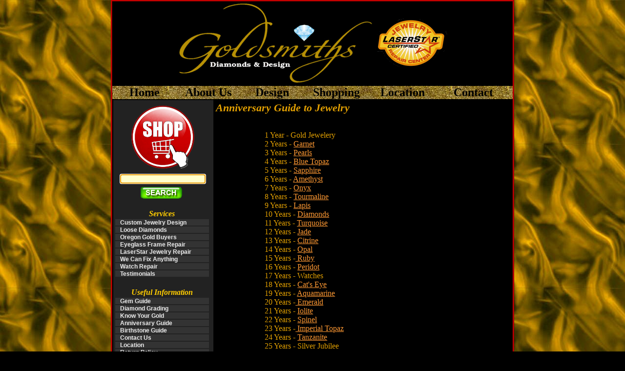

--- FILE ---
content_type: text/html; charset=UTF-8
request_url: http://acj4u.com/anniversary_guide.php
body_size: 4592
content:
<html>
<head>
<title>Goldsmith's of Medford - Your Medford and Southern Oregon Jewelry Store, Jewelers and Watches</title>
<meta http-equiv="Content-Type" content="text/html; charset=iso-8859-1">
<link rel="stylesheet" type="text/css" href="stylesheet.css" media="screen"/>
<link rel="shortcut icon" href="http://www.acj4u.com/favicon.ico">
<link rel="icon" href="http://www.acj4u.com/favicon.gif" type="image/gif">

<script type="text/javascript">

  var _gaq = _gaq || [];
  _gaq.push(['_setAccount', 'UA-21969648-1']);
  _gaq.push(['_trackPageview']);

  (function() {
    var ga = document.createElement('script'); ga.type = 'text/javascript'; ga.async = true;
    ga.src = ('https:' == document.location.protocol ? 'https://ssl' : 'http://www') + '.google-analytics.com/ga.js';
    var s = document.getElementsByTagName('script')[0]; s.parentNode.insertBefore(ga, s);
  })();

</script>
</head>
<body>
<div bgcolor="#CC9900" style="background-image:url( 'goldback2.jpg' );background-repeat: repeat"><div align="center">
    <div id="outerwrap"  align="center" style="background-color:#000;width:820px;border: ridge #c00;"> 
       
<div align="center">

<!--<div style="width:152;height:75;"></div>
img src="ijo_logo.jpg" width="152" height="75" style="border: ridge #c00;margin-top:40px;margin-right:30px;margin-left:20px;" align="top" alt="Southern Oregon IJO Jewelery Store - Your Independent Master Jeweler in Medford Oregon"/--> 



  
<script type="text/javascript" src="swfobject.js"></script>

<span id="flashcontent">
<img src="goldsmiths1.jpg" width="400" height="169" alt="Goldsmith's Jewelers of Southern Oregon -- Medford Oregon Jewelry Store, Citizen Watches and Watch Repair"/> 

</span>

<!--xscript type="text/javascript">
   var so = new SWFObject("diamond.swf", "mymovie", "400", "169", "8", "#336699");
   so.write("flashcontent");
</xscript/-->

  <img style="margin-bottom:30px;"src="LaserStarCertified150.gif" alt="LaserStar Certified Jewelery Repair Center in Medford Oregon"></div>
 <div id="navdd" class="noprint navdd"> 
        <ul class="navdropdown" id="navdropdown" name="navdropdown" style="margin: 0;list-style: none;filter:alpha(opacity=100);-moz-opacity:1;-khtml-opacity: 1;opacity: 1;">
          <li class="parent" style="width:0px;"> </li>
          <li class="parent"><a href="http://www.acj4u.com">Home</a></li>
          <li class="parent"><font face="Times New Roman, Times, serif"><a href="about.php">About 
            Us</a> </font></li>
          
          <li class="parent"><a href="jewelry_design.php">Design</a> 
            </li>
          <li class="parent"><a target="new" rel="nofollow" href="http://goldsmithsdnd.jewelershowcase.com/">Shopping</a> 
            </li>
          <li class="parent" style="width:17%;"><a href="jewelry_store_location.php">Location</a> 
            </li>
          <li class="parentx" style="padding-left:0px;"><a href="contact_goldsmiths.php">Contact&nbsp;</a></li>

</ul></div>
 
     
      <table width="100%" border="0">
        <tr><td width="200" valign="top" class="leftnav">
<div align="center" style="cursor:pointer" xonclick="window.location.href='http://goldsmithsdnd.jewelershowcase.com';" onclick="window.open('http://goldsmithsdnd.jewelershowcase.com','_blank');">
<img src="shoponline.png" border="0" width="150" />
</div>

<div style="background:#222;" align="center">

<form target="_blank" method="post" action="http://goldsmithsdnd.jewelershowcase.com/search/results/" style="padding:0;margin:0;">
<input type="text" name="query" id="search1" style="margin-bottom:6px;background-color:#ffc;border: 1px  solid #c00;">
            <input type="image" value="Go" name="submit" src="search4.gif" style="margin-bottom:0px;margin-left:5px;margin-right:10px;" />
          
       </form></div>


<!--form class="searchForm" method="get" action="http://goldsmithsdnd.jewelershowcase.com/search/results/">
    <div class="noMargin input-group col-md-12">
        
        <input autocomplete="off" placeholder=" Search" class="col-md-12 col-xs-12 col-lg-12 col-sm-12 searchTextInput 
ui-autocomplete-input" name="query" maxlength="500" type="text"><span class="ui-helper-hidden-accessible" 
aria-live="polite" role="status"></span>
          
        <div class="searchButtonContainer input-group-addon">
            <button class="goSearch" type="submit"><span class="glyphicon glyphicon-search" style="font-size: 
14px;"></span></button>
        </div>
    </div>
</form/-->



 <div id="leftnav" class="leftnav">
<script language="javascript" type="text/javascript">
document.getElementById('search1').focus();
</script>




  <ul class="leftnav" style="margin: 0;list-style: none;filter:alpha(opacity=100);-moz-opacity:1;-khtml-opacity: 1;opacity: 1;">
    <li style="background-color:#222;"> 
      <div align="center"><font class="gold2" size="4"><br/><font color="#FFCC00" size="3">Services</font><br/></font></div>
    </li>

    <li onclick="window.location.href='jewelry_design.php';"><font face="Times New Roman, Times, serif"><a href="jewelry_design.php">Custom 
      Jewelry Design</a> </font></li>

    <!--li onclick="window.location.href='loose_diamonds.php';"><font face="Times New Roman, Times, serif"><a href="loose_diamonds.php">Loose 
      Diamonds</a></font></li/-->

    <li onclick="window.location.href='https://goldsmithsdnd.jewelershowcase.com/browse/diamonds';"><font face="Times New Roman, Times, serif"><a href="https://goldsmithsdnd.jewelershowcase.com/browse/diamonds">Loose 
      Diamonds</a></font></li>


    <!--li onclick="window.location.href='http://www.acj4u.com/clarity_enhanced_diamonds.php';"><font face="Times New Roman, Times, serif"><a href="http://www.acj4u.com/clarity_enhanced_diamonds.php">Clarity 
      Enhanced Diamonds</a></font></li/-->


    <!--lesham Page http://69.39.86.86/diamonds.php /--> 
    <li onclick="window.location.href='gold_buyer.php';"><font face="Times New Roman, Times, serif"><a href="gold_buyer.php">Oregon 
      Gold Buyers</a></font></li>
    <li onclick="window.location.href='http://www.eyeglassframerepair.biz';"><font face="Times New Roman, Times, serif"><a href="http://www.eyeglassframerepair.biz">Eyeglass 
      Frame Repair</a></font></li>
    <li onclick="window.location.href='laserstar_jewelry_repair.php';"><font face="Times New Roman, Times, serif"><a href="laserstar_jewelry_repair.php">LaserStar 
      Jewelry Repair</a></font></li>
    <li onclick="window.location.href='repair_anything.php';"><font face="Times New Roman, Times, serif"><a href="repair_anything.php">We 
      Can Fix Anything</a></font></li>
 <li onclick="window.location.href='watch_repair.php';"><font face="Times New Roman, Times, serif"><a href="watch_repair.php">Watch 
      Repair</a></font></li>

<li onclick="window.location.href='testimonials.php';"><font face="Times New Roman, Times, serif"><a href="testimonials.php">Testimonials</a></font></li>



    <li style="background-color:#222;"> 
      <div align="center"><font class="gold2" size="4"><br/><font color="#FFCC00" size="3">Useful 
        Information</font><br/></font></div>
    </li>

       <li onclick="window.location.href='gem_guide.php';"><font face="Times New Roman, Times, serif"><a href="gem_guide.php">Gem 
      Guide</a> </font></li>
    <li onclick="window.location.href='diamond_grade.php';"><font face="Times New Roman, Times, serif"><a href="diamond_grade.php">Diamond 
      Grading</a> </font></li>
    <li onclick="window.location.href='know_your_gold.php';"><font face="Times New Roman, Times, serif"><a href="know_your_gold.php">Know 
      Your Gold</a> </font></li>
    <li onclick="window.location.href='anniversary_guide.php';"><font face="Times New Roman, Times, serif"><a href="anniversary_guide.php">Anniversary 
      Guide</a> </font></li>
    <li onclick="window.location.href='birthstone_guide.php';"><font face="Times New Roman, Times, serif"><a href="birthstone_guide.php">Birthstone 
      Guide</a></font></li>
   
    <!--li style="background-color:#222;"> 
      <div align="center"><font class="gold2" size="4"><br/><font color="#FFCC00" size="3">Shop 
        Online</font><br/></font></div>
    </li>
    <li onclick="window.location.href='jewelry_gallery.php?search=ring&title=Rings & Bands';"><font face="Times New Roman, Times, serif"><a href="jewelry_gallery.php?search=ring&title=Rings & Bands">Rings 
      & Bands</a></font></li>
    <li onclick="window.location.href='jewelry_gallery.php?search=dia';"><font face="Times New Roman, Times, serif"><a href="jewelry_gallery.php?search=dia&title=Diamond Jewelry">Diamond 
      Jewelry</a></font></li>
    <li onclick="window.location.href='jewelry_gallery.php?search=-102-';"><font face="Times New Roman, Times, serif"><a href="jewelry_gallery.php?search=-102-&title=Earrings">Earrings</a></font></li>
    <li onclick="window.location.href='jewelry_gallery.php?search=-105-';"><font face="Times New Roman, Times, serif"><a href="jewelry_gallery.php?search=-105-&title=Watches">Watches</a></font></li>
    <li onclick="window.location.href='jewelry_gallery.php?search=gents';"><font face="Times New Roman, Times, serif"><a href="jewelry_gallery.php?search=gents&title=">Gents 
      Jewelry</a></font></li>
    <li onclick="window.location.href='jewelry_gallery.php?search=-123-';"><font face="Times New Roman, Times, serif"><a href="jewelry_gallery.php?search=-123-&title=Great Deals">Great 
      Deals</a></font></li>
    <li onclick="window.location.href='jewelry_gallery.php?search=opal';"><font face="Times New Roman, Times, serif"><a href="jewelry_gallery.php?search=opal&title=Opal Jewelry">Opal 
      Jewelry</a></font></li>
    <li onclick="window.location.href='jewelry_gallery.php?search=pearl&title=Pearl Jewelry';"><font face="Times New Roman, Times, serif"><a href="jewelry_gallery.php?search=pearl&title=Pearl Jewelry">Pearl 
      Jewelry</a></font></li>
    <li onclick="window.location.href='jewelry_gallery.php?search=wedding&title=Wedding Jewelry';"><font face="Times New Roman, Times, serif"><a href="jewelry_gallery.php?search=wedding&title=Wedding Jewelry">Wedding 
      Jewelry</a></font></li>
    <li onclick="window.location.href='jewelry_gallery.php?search=anniversary&title=Anniversary Jewelry';"><font face="Times New Roman, Times, serif"><a href="jewelry_gallery.php?search=anniversary&title=Anniversary Jewelry">Anniversary 
      Jewelry</a></font></li>
    <li onclick="window.location.href='jewelry_gallery.php?search=pendant&title=Pendants';"><font face="Times New Roman, Times, serif"><a href="jewelry_gallery.php?search=pendant&title=Pendants">Pendants</a></font></li>

  <!--  <li onclick="window.location.href='jewelry_gallery.php?search=-894-';"><font face="Times New Roman, Times, serif"><a href="jewelry_gallery.php?search=-894-&title=Consignment Jewelry">Consignment 
      Jewelry</a></font></li> /-->

    <!--li onclick="window.location.href='jewelry_gallery.php?search=necklace';"><font face="Times New Roman, Times, serif"><a href="jewelry_gallery.php?search=necklace&title=Necklaces">Necklaces</a></font></li>
    <li onclick="window.location.href='jewelry_gallery.php?search=bracelet&title=Bracelets';"><font face="Times New Roman, Times, serif"><a href="jewelry_gallery.php?search=bracelet&title=Bracelets">Bracelets</a></font></li>
    


<li onclick="window.location.href='galatea.php';"><font face="Times New Roman, Times, serif"><a href="galatea.php">Galatea Chi Jewelry</a></font></li>


<li style="background-color:#222;"> <br/></li/-->




    <li onclick="window.location.href='contact_goldsmiths.php';"><font face="Times New Roman, Times, serif"><a href="contact_goldsmiths.php">Contact 
      Us</a></font></li>
    <li onclick="window.location.href='jewelry_store_location.php';"><font face="Times New Roman, Times, serif"><a href="jewelry_store_location.php">Location</a></font></li>
    <li onclick="window.location.href='return_policy.php';"><font face="Times New Roman, Times, serif"><a href="return_policy.php">Return 
      Policy</a></font></li>
    <li onclick="window.location.href='privacy.php';"><font face="Times New Roman, Times, serif"><a href="privacy.php">Privacy 
      Statement</a></font></li>
    <!---/font---> 
  </ul>
</div>
 <p></p> 
<div align="center" onclick="window.location.href='http://www.espn.com';"><img src="panic.jpg" border="0" /></div>
</td>
          <td width="620" valign="top"><div align="left"><h1>Anniversary Guide to Jewelry</h1><br/><p style="padding-left:100px;">
1 Year - Gold Jewelery<br/>
                2 Years - <a class="goldlink" href="gem_guide.php?jewel=garnet">Garnet</a><br/>
                3 Years - <a class="goldlink" href="gem_guide.php?jewel=pearl">Pearls</a><br/>
                4 Years - <a class="goldlink" href="gem_guide.php?jewel=topaz">Blue Topaz</a><br/>
                5 Years - <a class="goldlink" href="gem_guide.php?jewel=sapphire">Sapphire</a><br/>
                6 Years - <a class="goldlink" href="gem_guide.php?jewel=amethyst">Amethyst</a><br/>
                7 Years - <a class="goldlink" href="gem_guide.php?jewel=onyx">Onyx</a><br/>
                8 Years - <a class="goldlink" href="gem_guide.php?jewel=tourmaline">Tourmaline</a><br/>
                9 Years - <a class="goldlink" href="gem_guide.php?jewel=lapis">Lapis</a><br/>
                10 Years - <a class="goldlink" href="gem_guide.php?jewel=diamond">Diamonds</a><br/>
                11 Years - <a class="goldlink" href="gem_guide.php?jewel=turquoise">Turquoise</a><br/>
                12 Years - <a class="goldlink" href="gem_guide.php?jewel=jade">Jade</a><br/>
                13 Years - <a class="goldlink" href="gem_guide.php?jewel=cotrine">Citrine</a><br/>
                14 Years - <a class="goldlink" href="gem_guide.php?jewel=opal">Opal</a><br/>
                15 Years -<a class="goldlink" href="gem_guide.php?jewel=ruby"> Ruby</a><br/>
                16 Years - <a class="goldlink" href="gem_guide.php?jewel=peridot">Peridot</a><br/>
17 Years - Watches<br/>
                18 Years - <a class="goldlink"href="gem_guide.php?jewel=cymophane">Cat's Eye</a><br/>
                19 Years - <a class="goldlink" href="gem_guide.php?jewel=aquamarine">Aquamarine</a><br/>
                20 Years -<a class="goldlink" href="gem_guide.php?jewel=emerald"> Emerald</a><br/>
                21 Years - <a class="goldlink" href="gem_guide.php?jewel=iolite">Iolite</a><br/>
                22 Years - <a class="goldlink" href="gem_guide.php?jewel=spinel">Spinel</a><br/>
                23 Years -<a class="goldlink" href="gem_guide.php?jewel=topaz"> Imperial Topaz</a><br/>
                24 Years - <a class="goldlink" href="gem_guide.php?jewel=tanzanite">Tanzanite</a><br/>
25 Years - Silver Jubilee<br/>
                30 Years - <a class="goldlink" href="gem_guide.php?jewel=pearl">Pearl Jubilee</a><br/>
                35 Years - <a class="goldlink" href="gem_guide.php?jewel=emerald">Emerald</a><br/>
                40 Years - <a class="goldlink" href="gem_guide.php?jewel=ruby">Ruby</a><br/>
                45 Years - <a class="goldlink" href="gem_guide.php?jewel=sapphire">Sapphire</a><br/>
50 Years - Golden Jubilee<br/>
                55 Years - <a class="goldlink" href="gem_guide.php?jewel=alexandrite">Alexandrite</a><br/>
                60 Years - <a class="goldlink" href="gem_guide.php?jewel=diamond">Diamond</a> Jubilee<br/>
</p>
</div> 
          </td>
        </tr>
      </table>
      
      

<div id="footer"><!--div style="float:left;height:110px;">&nbsp;&nbsp;&nbsp;&nbsp;&nbsp;<a href="sitemap.xml"><img src="xmlsitemap.gif" width="80" height="15" border="0"></a></div/--> 
  <div align="center"><font size="1" color="#000000" face="Arial">Monday - Friday 10am - 5pm</font><font color="#000"><br/><b>606 Crater Lake Ave. <br/> Medford, 
    Oregon 97504 <br/> (541)776-3331 <br/> </b></font><font size="1">Website 
    Contents Copyright&copy;2014 by Goldsmiths Diamonds and Design</font></div>
  <div align="right" style="padding:0px;margin:0px;"><a href="http://www.phillsmith.com" target="new"><font size="1" face="Arial">Oregon Web Programming</font></a></div></div>

      

</div>

</div></div></body></html>

--- FILE ---
content_type: text/css
request_url: http://acj4u.com/stylesheet.css
body_size: 3091
content:
/*DROPDOWN*/


@charset "UTF-8";
#ttable1 #ttable2 #ttable3{

width:100%; 
}

.tabx{font-size:12px;padding-left:5px;background-color:#ffc;padding-right:5px;}
.tab{font-size:12px;padding-left:5px;background-color:#c90;padding-right:5px;}
.tabtable{padding-left:5px;background-color:#ffc;padding-right:5px;}

.leftoutline:{
width:170px;

}


.leftoutline li {
border:#fff 0px solid;
padding-top:15px;
background-color:#fff;
}
.leftoutline li a{
/*font-weight:bold;*/
width:170px;
text-decoration:none;

}


/*.leftoutline li a:hover{*/
/*font-weight:bold;*/
/*background-color:#999;*/
/*width:170px;*/
/*}*/

.level1,.level2,.level3,.level4{
width:170px;
list-style-type:none;
margin:0px;padding:0px;
border:#000 0px solid;
font-size:14px;

}

.level1{
background-color:#9cf;

}
.level1 li{
border-top:#fff 1px solid;

}
.level1 li a{
color:#00c;
padding-left:5px;

}

.level2{
background-color:#9cf;

}

.level3{
background-color:#9cf;

}



.level4{
background-color:#9cf;

}


.navdropdown{
background-color:#9cf;
width:100%;

}

#navdd{
    background-color:#c90;
    width:100%;
 background-image:url( 'goldback1.jpg' );
/*padding-left:20px;*/
    border-bottom:#000 0px solid;
text-align:center;
}

#navdd a{
color:#000;
font: Times New Roman;
font-weight:bold;
font: impact;
font-size:24px;
width:100%;
}


#navdd ul{
padding-left:0px;

margin: 0;
    list-style: none;
    filter:alpha(opacity=100);
    -moz-opacity:1;
    -khtml-opacity: 1;
    opacity: 1;
    background-color:#ccc;
font: 76%  Times New Roman;
 background-image:url( 'goldback1.jpg' );
}

.parent { /* all parent list items */
	float: left; 
	position: relative; 
	width: 16%;
    border:#fff 0px solid;
  /*  background-color:#c90;*/

      
}



#navdd ul li a:hover{
color:#c00;
/*    background-color:#ccc;*/
background-image:url( 'silverback1.jpg' );
}

#navdd ul li a{
background-image:url( 'goldback1.jpg' );

}

#navdd li ul li{
    border-top:#fff 0px solid;

    width:99%;
    background-color:#c90;
    }  


#navdd li ul li a{
width:99%;
}



#navdd li>ul { /* to override top and left in browsers other than IE, which will position to the top right of the containing li, rather than bottom left  */
/*	top: auto;*/
/*	left: auto;*/
}


#navdd li:hover ul, #navdd li.over ul { /* lists nested under hovered list items */
	display: block;
/*    background-color:#ccc;*/
}



#navdd li:hover  {/*,li.over*/
/*   	background-color:#ccc;*/
    border:#fff 0px solid;

}

#navdd li ul a:hover   {/*,li ul a.over*/
/*   	background-color:#ccc;*/
width:100%;
/*background-image:url( './images/button_background0.jpg' );*/

}






/*END DROPDOWN*/

html{
	color:#E19F02;
	background:#000;
}

body 
{  
background-color:#000;
padding:0;
margin:0; 
font: 76%  Times New Roman; 
color:#000;
text-align:center;
font-size:12px;
}
p{
	color:#E19F02;
padding-right:10px;
}

a {
color: #000; 
font-family: impact; 
font-weight:bold;
text-decoration: none; 

}

a:hover {
color: blue;
text-decoration: none;
font-weight:bold; 
}

.bluelink{
color: blue;
text-decoration: underline;
font-weight:normal;
font-family: Times New Roman; 
}

.goldlink{
color: #f93;
text-decoration: underline;
font-weight:normal;
font-family: Times New Roman; 
}

.goldlink:hover{
color: red;
text-decoration: underline;
font-weight:normal;
font-family: Times New Roman; 
}

.goldlink2{
color: #f93;
text-decoration: underline;
font-weight:normal;
font-family: Lucida Calligraphy; 
}

.goldlink2:hover{
color: red;
text-decoration: underline;
font-weight:normal;
font-family: Lucida Calligraphy; 
}

.gold2{
color: #f93
font-size:12px;
font-family: Lucida Calligraphy;
font-style:italic;
}




.body1{width: 500px}
.body1 h1 {font-size: 2em;font-weight: 900}
.body1 p {font-size: 1.2em; text-align: justify; text-indent: 1em;}

a:active {
color: green; 
} 


h1,h2,h3,h4 {
font-family: Lucida Calligraphy;
margin: 0;
 }

h1 {
font-size: 1.4em;
	color:#E19F02;
font-style:italic;
}

h2 {
font-size: 1.2em;
	color:#E19F02;
}

h3 {
font-size: 1.0em;
	color:#E19F02;
}

h4 {
font-size: 0.8em;
margin-bottom: .5em;
	color:#E19F02;
}

h4 {
font-size: 0.7em;
margin-bottom: .5em;
	color:#E19F02;
}

#wrap 
{

background-color:#000;
width:820px;
border: ridge #c00;
padding: 0px;
margin: 0;
text-align: center;
align: center;

background: url("images/background.gif");
}

#innerwrap {
border: 0px solid #9cf;
background:#9cf;
padding: 0px;
width:1000px;
}

#header {
background:#006;
border: 1px solid #026;
text-align: left;
padding:0px;
width:1000px;
}

#header1x {
height:132px;
background-color:#ccc;
/*background: url('images/header_background.jpg') bottom left no-repeat;*/
}

#nav {
background:#ddd;
background-image:url('images/button_background2.jpg');
border-bottom: 0px solid #026;
border-left: 0px solid #026;
border-right: 0px solid #026;
border-top: 0px solid #026;
text-align:center;
width:1000px;
}
#navxx ul
{
text-align:center;
list-style:none;
padding: 0px;
margin: 0px;
width:1000px;
}

#navxx li
{
display: inline;
font-size: 0.8em;
font-style: italic;
width:100%;
padding:0px;
}
#navxx li a
{
border: 0px solid #fff;
text-decoration: none;
text-align: center;
padding-right: 0px;
padding-left: 0px;
font-weight:normal;
color:#900;
width:100%;
margin:0px;
}

#navxx li a:hover
{
background-image:url('images/button_background0.jpg');
border:0px solid #aaa;
text-decoration: none;
color:blue;
}
#navxx li a:active
{
border:0px solid #000;
text-decoration: none;
color:#f30;
}

#navxx td:hover{
border-right:1px solid #fff;
background-image:url('images/button_background0.jpg');
}
#navxx td{
border-right:1px solid #fff;
background-image:url('images/button_background2.jpg');
}
.leftcol{
width:130px;
}
.leftnav {
background-color:#222;
color:#c00;
margin:0;
padding-right:5px;
text-align:left;
font-family: arial;
font-weight:bold;
font-style:none;
font-size: .9em;
color:#eee;


}

.leftnav ul{
width:100%;
margin-right:5px;
padding:0;
list-style-type:none;
font-weight:bold;
font-family: arial;

}

.leftnav ul li{
list-style-type:none;
color:#eee;
text-align:left;
text-decoration:none;
width:100%;
margin:0;
padding:0;
padding-top:0px;
font-weight:bold;
font-family: arial;
border:1px solid #222;
background:#333;
}

.leftnav ul li:hover{
background:#E19F02;
}

.leftnav a{
list-style-type:none;
text-align:left;
padding-left: 10px;
color:#eee;
text-decoration: none;
width:100%;
font-weight:bold;
font-family: arial;

}

.leftnav a:hover{
color:blue;
font-weight:bold;
background:#E19F02;
}

.leftnav a:active
{
color:blue;
background:#ccc;
font-weight:bold;
}

.leftbutton{
/*background-image:url('images/leftbutton.jpg');*/
/*background-color:#ddd;*/
border:0px solid #aaa;
padding:0px;
margin-top:30px;
list-style-type:none;
valign:middle;
font-weight:bold;
}

 .leftbutton div:hover{
/*background-image:url('images/leftbutton1.jpg');*/

}


#titlebox {

width: 69.9%;

float:left;
}


#footer {
background-image:url('seamless6.jpg');
border: 0px solid #026;
text-align:center;
padding:0px;
font-size: 1.8em;
color: #000;
width:1000px

a {
color: #000; 
font-family: arial;
font-weight:normal;
text-decoration: none;
padding-right:20px;
  }

a:hover {
color: blue;
text-decoration: underline;
font-weight:normal; 
}


}

#footer ul
{
text-align:center;
padding: 0px;
margin: 0px;

}

#footer li
{
display: inline;
font-size: .8em;
font-style: italic;
}
#footer li a
{

text-decoration: none;
text-align: center;
padding-right: 1px;
padding-left: 1px;
font-weight:normal;
color:black;
}

#footer li a:hover
{
text-decoration: none;
color:blue;
}
#footer li a:active
{
text-decoration: none;
color:#f30;
}

#content {

/* background: url("images/sky.gif") top right no-repeat; */

	clear: left;
background-color:#fff;
border-bottom: 0px solid #026;
border-left: 0px solid #026;
border-right: 0px solid #026;
border-top: 0px solid #026;
padding:0px;
margin-bottom:0px;
text-align:left;
width:1000px;
}


#titlebox {

width: 69.9%;
float:left;
}


#titlebox h1 {
text-align:center;
margin: 1em 0;
font-size: 1.8em;
font-family:"Times New Roman", Times, serif;

}
.searchbox {
background:#cfc;
width: 29.9%;
border: 1px solid #333;
font-size:10px;
margin-left: 70%;
text-align: center;
}

.searchbox .butn{
margin: 0 .3em;
color: #000;
background: #ffa20f;
border: 2px outset #d7b9c9
}

form{
padding: .5em 0;
}

#catname {
background: #ccc;
padding: .3em 1em;
}

#catname h3 {
font-weight: bold;
font-size: 1.2em;

margin: 0;

}

.loosediamonds td{
font-size:0.7em;
width:7%;
}

#maintable {
padding: .3em 1em;
}

table{
margin:0;
padding:0;
}

table.data {
font-family:"tahoma", Arial, Helvetica, sans-serif;
width:99%;
}

td.data {
padding: .2em .3em;
}

th {
background:#ff9;
font-weight:bold;

}

tr td {
color: #fc6; background-color: black;  padding: .2em;
}




.linkbox {
background: #ffc;
padding: .3em 1em;
border: 1px solid #cff;
}

.other {

padding: .3em 1em;
border: 1px solid #cff;
}

.microad {
	border: medium dotted #ccc;
	padding: 3px 2px 1px 2px;
	width: 94px;
	text-align:center;
	margin: .5em 0;
}

.linklist ul {
margin-left: 0;
padding-left: 0;

}

.linklist li {
padding-bottom: .7em;
margin-left: .5em;
}

.paragraph {
font-size: .9em; 
font-weight:normal

}
.logo {
text-align:right;


}

.printonly {
display:none;
}
